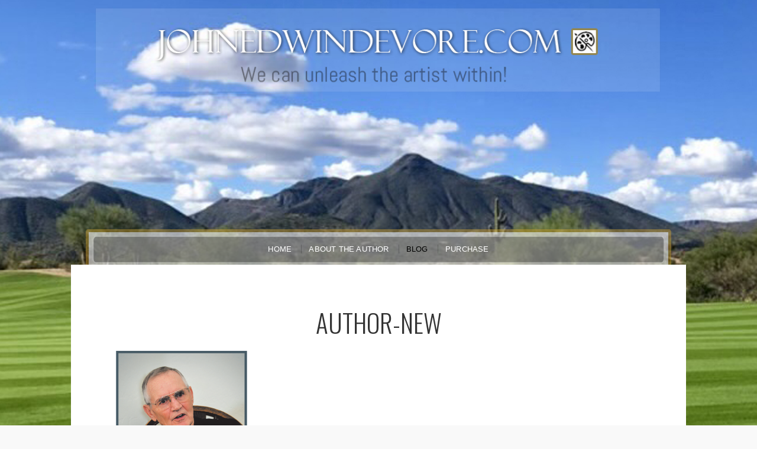

--- FILE ---
content_type: text/css
request_url: https://www.johnedwindevore.com/wp-content/themes/organic-photographer/style.css?ver=6.9
body_size: 9357
content:
/*******************************************************************************************************************

	Theme Name: Organic Photographer
	Theme URI: https://organicthemes.com/theme/photographer-theme/
	Description: A minimal theme for photographers
	Author: Organic Themes
	Author URI: https://organicthemes.com
	License: GNU General Public License v2 or later
	License URI: http://www.gnu.org/licenses/gpl-2.0.html
	Version: 3.4
	Text Domain: organic-photographer
	Domain Path: /languages/
	Tags: one-column, two-columns, three-columns, right-sidebar, custom-background, custom-header, custom-menu, featured-images, featured-image-header, flexible-header, full-width-template, theme-options, translation-ready, sticky-post

	The CSS, XHTML and Design are released under the GPL:
	http://www.opensource.org/licenses/gpl-license.php

********************************************************************************************************************

	Table of Contents:

	 0.	Hyperlinks
	 1.	Global
	 2.	Headings
	 3.	Header
	 4.	Navigation
	 5.	Slideshow
	 6.	Social Media
	 7.	Content
	 8.	Pagination
	 9.	Wordpress Gallery
	10. Page Templates
	11.	Portfolio
	12.	Images
	13.	Sidebar
	14.	Widgets
	15. RSS Widget
	16.	Custom Menu Widget
	17.	Calendar Widget
	18. Recent Comments
	19.	Search Form
	20.	Footer
	21. Buttons
	22. Comments
	23. Forms
	24. Tables
	25. CSS3 Styles
	26. WooCommerce
	27. Grid
	28. WordPress Core
	29. Organic Widgets

*******************************************************************************************************************/

html {
	height:100%;
}
body {
	background-color: #f9f9f9;
	color: #666666;
	color: rgba(0, 0, 0, .6);
	font-size: 0.9em;
	font-family: 'Merriweather', Georgia, 'Times New Roman', Times, serif;
	line-height: 2;
	margin: 0px auto 0px;
	padding: 0px;
}

/************************************************
*	0.	Hyperlinks								*
************************************************/

a img {
	border: none;
}
a, a:link, a:visited {
	color: #000000;
	text-decoration: underline;
}
a:focus, a:hover, a:active {
	color: #66CCCC;
	text-decoration: underline;
	outline: none;
}

/************************************************
*	1.	Global									*
************************************************/

p {
	padding: 12px 0px;
	margin: 0px;
}
p:empty {
	display: none;
}
em {
	font-style: italic;
}
strong {
	font-weight: bold;
}
ol {
	margin: 0px 0px 0px 10px;
	padding: 10px 0px 10px 0px;
}
ol li {
	list-style-position: inside;
	margin: 0px 0px 0px 10px;
	padding: 4px 0px 4px 0px;
}
ul {
	list-style-type: none;
	margin: 0px 0px 0px 10px;
	padding: 10px 0px 10px 0px;
}
ul ul {
	list-style-type: none;
	margin: 0px;
	padding: 0px;
}
ul li {
	background: none;
    list-style-position: inside;
    list-style-type: square;
	padding: 0px 0px 0px 10px;
	margin: 4px 0px 4px 0px;
}
ul ul li {
	padding: 0px 0px 0px 20px;
}
small {
	font-size: 0.7em;
}
code, pre {
	color: #666666;
	background: #F9F9F9;
	font-family: Courier, Verdana, Tahoma, Verdana;
	font-size: 13px;
	line-height: 1.4;
	margin: 12px 0px;
	padding: 6px 8px;
	border: 1px solid #dddddd;
	border-radius: 3px;
}
code {
	display: inline;
	white-space: normal;
}
pre {
	display: block;
	white-space: pre-line;
}
pre code {
	padding: 0px;
	border: none;
	border-radius: 0px;
}
hr {
	border: 0;
	width: 100%;
	height: 1px;
	color: #DDDDDD;
	background-color: #DDDDDD;
	margin: 6px 0px 8px 0px;
	padding: 0px;
}
blockquote {
	color: #333333;
	font-family: 'Droid Serif', Georgia, Times, serif;
	font-weight: 300;
	font-size: 1.4em;
	line-height: 1.4;
	margin: 24px 0px;
	padding: 24px;
	border-top: 1px solid #dddddd;
	border-top: 1px solid rgba(0, 0, 0, .12);
	border-bottom: 1px solid #dddddd;
	border-bottom: 1px solid rgba(0, 0, 0, .12);
}
blockquote p {
	margin: 0px;
	padding: 0px;
}
blockquote, q {
	quotes: none;
}
blockquote:before, blockquote:after,
q:before, q:after {
	content: '';
	content: none;
}
.clear {
	clear: both;
}
.hidden {
	display: none;
}
.hide-text {
	text-indent: -9999px;
}
.hide-img img,
img.hide-img {
	line-height: 0;
	margin-left: -999em;
	padding: 0px;
}
.text-left {
	text-align: left;
}
.text-right {
	text-align: right;
}
.text-center {
	text-align: center;
}
.text-white {
	color: #ffffff;
	color: rgba(255, 255, 255, .8);
}
.align-center {
	float: none;
	text-align: center;
	margin-left: auto;
	margin-right: auto;
}
.align-left {
	float: left;
	left: 0;
}
.align-right {
	float: right;
	right: 0;
}
.padded {
	padding: 24px;
}
.complete-center {
	position: absolute;
	top: 50%;
	left: 50%;
	-webkit-transform: translateY(-50%) translateX(-50%);
	-ms-transform: translateY(-50%) translateX(-50%);
	transform: translateY(-50%) translateX(-50%);
}
.vertical-center {
	position: absolute;
	top: 50%;
	-webkit-transform: translateY(-50%);
	-ms-transform: translateY(-50%);
	transform: translateY(-50%);
}

/************************************************
*	2.	Headings								*
************************************************/

h1, h2, h3 {
	color: #333333;
	color: rgba(0, 0, 0, .8);
	font-family: 'Oswald', 'Helvetica Neue', 'Arimo', Arial, sans-serif;
	line-height: 1.4;
	margin: 4px 0px;
	padding: 4px 0px;
}
h4, h5, h6 {
	color: #333333;
	color: rgba(0, 0, 0, .8);
	font-family: 'Helvetica Neue', 'Arimo', Arial, sans-serif;
	line-height: 1.4;
	margin: 6px 0px;
	padding: 6px 0px;
}
h1 {
	font-size: 2.8em;
	font-weight: 300;
	text-transform: uppercase;
}
h2 {
	font-size: 2.4em;
	font-weight: 300;
	text-transform: uppercase;
}
h3 {
	font-size: 2em;
	font-weight: 300;
	text-transform: uppercase;
}
h4 {
	font-size: 1.6em;
	font-weight: normal;
}
h5 {
	font-size: 1.4em;
	font-weight: normal;
}
h6 {
	font-size: 1.1em;
	font-weight: normal;
	border-bottom: 1px solid rgba(0, 0, 0, .12);
}
h1 a, h2 a, h3 a, h4 a, h5 a, h6 a,
h1 a:link, h2 a:link, h3 a:link, h4 a:link, h5 a:link, h6 a:link,
h1 a:visited, h2 a:visited, h3 a:visited, h4 a:visited, h5 a:visited, h6 a:visited {
	color: #000000;
	text-decoration: none;
	border: none;
}
h1 a:hover, h2 a:hover, h3 a:hover, h4 a:hover, h5 a:hover, h6 a:hover,
h1 a:focus, h2 a:focus, h3 a:focus, h4 a:focus, h5 a:focus, h6 a:focus,
h1 a:active, h2 a:active, h3 a:active, h4 a:active, h5 a:active, h6 a:active {
	color: #66CCCC;
	text-decoration: none;
	border: none;
}
.headline {
	font-size: 3em;
	line-height: 1.2;
}
.headline-small {
	font-size: 2em;
	line-height: 1.2;
}
.headline-banner {
	color: #ffffff;
	font-size: 4em;
	font-weight: 400;
	text-align: center;
	line-height: 1.2;
	text-shadow: 0px 0px 3px rgba(0, 0, 0, .12);
	width: 100%;
}
.title {
	font-family: 'Helvetica Neue', 'Arimo', Arial, sans-serif;
	font-size: 1.2em;
	font-weight: 400;
	text-transform: none;
	line-height: 1.2;
	margin-top: 0px;
	padding-top: 0px;
}

/************************************************
*	3.	Header  								*
************************************************/

#header {
	position: relative;
	margin: 0px;
	padding: 0px;
	z-index: 99;
}
#custom-header {
	display: block;
	text-align: center;
	line-height: 0;
}
#logo-title {
	position: relative;
}
#masthead {
	display: block;
	margin: 0px;
	padding: 36px 0px;
}
#masthead.text-center {
	padding-bottom: 24px;
}
#masthead .main-title {
	display: block;
	color: #333333;
	font-size: 2.6em;
	font-family: 'Oswald', 'Helvetica Neue', 'Arimo', Arial, sans-serif;
	font-weight: 400;
	letter-spacing: 0px;
	line-height: 1.6;
	margin: 0px auto 0px;
	padding: 0px;
}
#masthead .main-description {
	display: block;
	color: #999999;
	color: rgba(0, 0, 0, .4);
	font-size: 1.1em;
	font-family: 'Helvetica Neue', 'Arimo', Arial, sans-serif;
	font-weight: 400;
	text-indent: 2px;
	letter-spacing: 0px;
	line-height: 1.4;
	margin: 0px auto 0px;
	padding: 0px;
}
#logo {
	display: block;
	width: 100%;
	line-height: 0;
	margin: 0px;
	padding: 0px;
}
#logo a {
	display: block;
	padding: 0px;
}
#logo img {
	max-height: 140px;
}
#logo .logo-text {
	float: left;
	text-align: left;
	text-indent: -9999px;
}

/************************************************
*	4.	Navigation      						*
************************************************/

#navigation {
	display: block;
	position: relative;
	background: none;
	font-size: 0.9em;
	font-family: 'Helvetica Neue', Arial, Helvetica, sans-serif;
	font-style: normal;
	font-weight: normal;
	letter-spacing: 0.2px;
	margin: 0px auto 0px;
	padding: 0px;
}
#navigation.vertical-center {
	position: absolute;
}

/* Mobile Setup */
.menu-toggle {
	display: none;
	cursor: pointer;
}
.main-small-navigation ul.mobile-menu {
	display: none;
}

/*** ESSENTIAL STYLES ***/
.menu, .menu * {
	margin:	0;
	padding: 0;
	list-style:	none;
}
.menu {
	width: -webkit-fit-content;
	width: -moz-fit-content;
	width: fit-content;
}
.menu ul {
	margin: 0px;
	padding: 0px;
}
ul.menu ul,
div.menu ul ul {
	background: #ffffff;
	position: absolute;
	top: -9999px;
	width: 200px; /* left offset of submenus need to match (see below) */
	margin: 0px;
	box-shadow: 0px 0px 3px rgba(0, 0, 0, .12);
	-moz-box-shadow: 0px 0px 3px rgba(0, 0, 0, .12);
	-webkit-box-shadow: 0px 0px 3px rgba(0, 0, 0, .12);
	border-radius: 3px;
}
ul.menu ul,
div.menu ul ul {
	left: 50%;
	margin-left: -100px;
}
ul.menu ul ul,
div.menu ul ul ul {
	left: auto;
	margin-left: 0px;
}
ul.menu ul li,
div.menu ul ul li {
	width: 100%;
	margin: 0px;
}
.menu li:hover {
	visibility:	inherit; /* fixes IE7 'sticky bug' */
}
.menu li {
	display: inline-block;
	position: relative;
}
.menu a {
	display: inline-block;
	position: relative;
}
.menu li:hover ul,
.menu li.sfHover ul {
	top: 50px; /* match top ul list item height */
	z-index: 99;
}
ul.menu li:hover li ul,
ul.menu li.sfHover li ul,
div.menu ul li:hover li ul {
	top: -9999px;
}
ul.menu li li:hover ul,
ul.menu li li.sfHover ul,
div.menu ul li li.sfHover ul {
	left: 200px; /* match ul width */
	top: 0;
}
ul.menu li li:hover li ul,
ul.menu li li.sfHover li ul,
div.menu ul li li:hover li ul {
	top: -9999px;
}
ul.menu li li li:hover ul,
ul.menu li li li.sfHover ul,
div.menu ul li li li:hover ul {
	left: 200px; /* match ul width */
	top: 0;
}

/*** SKIN ***/
#navigation .menu .current_page_item a,
#navigation .menu .current_page_ancestor a,
#navigation .menu .current-menu-item a,
#navigation .menu .current-cat a {
	color: #333333;
	color: rgba(0, 0, 0, .9);
}
#navigation .menu li .current_page_item a, #navigation .menu li .current_page_item a:hover,
#navigation .menu li .current-menu-item a, #navigation .menu li .current-menu-item a:hover,
#navigation .menu li .current-cat a, #navigation .menu li .current-cat a:hover {
	color: #333333;
	color: rgba(0, 0, 0, .9);
}
#navigation .menu .current_page_item ul li a,
#navigation .menu .current-menu-item ul li a,
#navigation .menu .current-menu-ancestor ul li a,
#navigation .menu .current_page_ancestor ul li a,
#navigation .menu .current-cat ul li a {
	color: #999999;
	color: rgba(0, 0, 0, .5);
}
#navigation .menu .current_page_item ul li a:hover,
#navigation .menu .current-menu-item ul li a:hover,
#navigation .menu .current-menu-ancestor ul li a:hover,
#navigation .menu .current_page_ancestor ul li a:hover,
#navigation .menu .current-menu-ancestor ul .current_page_item a,
#navigation .menu .current_page_ancestor ul .current-menu-item a,
#navigation .menu .current-cat ul li a:hover {
	color: #333333;
	color: rgba(0, 0, 0, .9);
}
.menu {
	margin: 0px auto 0px;
}
.menu a {
	color: #999999;
	color: rgba(0, 0, 0, .5);
	text-align: center;
	text-decoration: none;
	line-height: 1.2;
	margin: 0px;
	padding: 0px 12px;
	border-left: 1px solid rgba(0, 0, 0, .2);
}
.menu a, .menu a:link, .menu a:visited {
	color: #999999;
	color: rgba(0, 0, 0, .5);
	text-shadow: none;
}
.menu a:focus, .menu a:hover, .menu a:active {
	color: #333333;
	color: rgba(0, 0, 0, .9);
	outline: 0;
}
.menu li:first-child a {
	border-left: none;
}
.menu li li a {
	display: block;
	color: #999999;
	color: rgba(0, 0, 0, .5);
	height: auto;
	line-height: 32px;
	margin: 0px 12px;
	padding: 0px;
	text-align: center;
	text-decoration: none;
	border-left: none;
	border-top: 1px solid rgba(0, 0, 0, .12);
}
.menu li li:first-child a {
	border-top: none;
}
.menu li li a:focus, .menu li li a:hover, .menu li li a:active {
	color: #333333;
	color: rgba(0, 0, 0, .9);
	outline: 0;
}
.menu li {
	line-height: 60px;
	margin: 0px;
}
.menu li li, .menu li ul {
	line-height: 0;
}

/*** ARROWS **/
.sf-arrows a.sf-with-ul {
	padding-right: 18px;
}
.sf-arrows ul.sub-menu a.sf-with-ul {
	padding-right: 0px;
}

/* Down-Facing Arrows */
.sf-arrows .sf-with-ul:after {
	content: '';
	position: absolute;
	top: 50%;
	right: 8px;
	margin-top: -1px;
	height: 0;
	width: 0;
	border: 3px solid transparent;
	border-top-color: #999999;
	border-top-color: rgba(0, 0, 0, .4);
}
.sf-arrows li > .sf-with-ul:focus:after,
.sf-arrows li:hover > .sf-with-ul:after,
.sf-arrows li.sfHover > .sf-with-ul:after {
	border-top-color: rgba(0, 0, 0, .8);
}

/* Right-Facing Arrows */
.sf-arrows li li .sf-with-ul:after {
	right: 6px;
	margin-top: -3px;
	margin-right: -3px;
	border-top-color: transparent;
}
.sf-arrows li li .sf-with-ul:after {
	border-left-color: #999999;
	border-left-color: rgba(0, 0, 0, .4);
}
.sf-arrows li li > .sf-with-ul:focus:after,
.sf-arrows li li:hover > .sf-with-ul:after,
.sf-arrows li li.sfHover > .sf-with-ul:after {
	border-top-color: transparent;
	border-left-color: rgba(0, 0, 0, .8);
}

/************************************************
*	5.	Slideshow		      					*
************************************************/

.slideshow-page {
	padding: 48px;
	position: relative;
}
.slideshow-page .feature-img {
	text-align: center;
	margin: 0px auto 0px;
	overflow: hidden;
}
.gallery-slideshow {
	position: relative;
}
.flexslider {
	width: 100%;
	margin: 0;
	padding: 0;
	overflow: hidden;
}
.flexslider.loading {
	min-height: 420px;
}
.flexslider .preloader {
	position: absolute;
	top: 50%;
	left: 50%;
	margin-left: -16px;
	margin-top: -16px;
	border-bottom: 3px solid #eeeeee;
	border-left: 3px solid #eeeeee;
	border-right: 3px solid #cccccc;
	border-top: 3px solid #cccccc;
	border-radius: 100%;
	height: 32px;
	width: 32px;
	-webkit-animation: spin .6s infinite linear;
	-moz-animation: spin .6s infinite linear;
	-ms-animation: spin .6s infinite linear;
	-o-animation: spin .6s infinite linear;
	animation: spin .6s infinite linear;
	z-index: 999;
}
.flexslider ul,
.flexslider li,
.flexslider ol {
	list-style-type: none;
	margin: 0px;
	padding: 0px;
}
.flexslider .slides {
	position: relative;
	overflow: hidden;
	zoom: 1;
}
.flexslider .slides > li {
	display: none;
	-webkit-backface-visibility: hidden;
}
.flexslider .slides img {
	width: 100%;
	display: block;
}
.flex-pauseplay span {
	text-transform: capitalize;
}

/* Clearfix for the .slides element */
.slides:after {
	content: ".";
	display: block;
	clear: both;
	visibility: hidden;
	line-height: 0;
	height: 0;
}
html[xmlns] .slides {
	display: block;
}
* html .slides {
	height: 1%;
}

/* No JavaScript Fallback */
.no-js .flexslider .slides > li:first-child {
	display: none;
}

/* Caption style */
.flex-caption {
	background: none;
	-ms-filter:progid:DXImageTransform.Microsoft.gradient(startColorstr=#4C000000,endColorstr=#4C000000);
	filter:progid:DXImageTransform.Microsoft.gradient(startColorstr=#4C000000,endColorstr=#4C000000);
	zoom: 1;
}
.flex-caption {
	width: 96%;
	padding: 2%;
	margin: 0;
	position: absolute;
	left: 0;
	bottom: 0;
	background: rgba(0, 0, 0,.3);
	color: #fff;
	text-shadow: 0 -1px 0 rgba(0, 0, 0,.3);
	font-size: 14px;
	line-height: 18px;
}

/* Direction Nav */
.flex-direction-nav {
	height: 0;
	z-index: 9;
}
.flex-direction-nav li a {
	display: block;
	color: #999999;
	color: rgba(0, 0, 0, 0.2) !important;
	position: absolute;
	top: 50%;
	min-width: 48px;
	font-size: 48px;
	line-height: 1;
	text-align: center;
	text-decoration: none !important;
	text-shadow: 1px 1px 0px rgba(255, 255, 255, 0.4);
	margin: -24px 0px 0px 0px;
	opacity: 1;
	cursor: pointer;
	overflow: visible;
	z-index: 9;
}
.flex-direction-nav li a:hover {
	color: #000000;
	color: rgba(0, 0, 0, 0.9) !important;
}
.flex-direction-nav li .flex-next {
	right: -72px;
}
.flex-direction-nav li .flex-prev {
	left: -72px;
}
.gallery-slideshow .flex-direction-nav li .flex-next {
	right: -48px;
}
.gallery-slideshow .flex-direction-nav li .flex-prev {
	left: -48px;
}
.flex-direction-nav a.flex-disabled {
	opacity: 0 !important;
}

/* Control Nav */
.flex-control-nav {
	width: 100%;
	position: absolute;
	text-align: center;
	line-height: 52px;
	left: 0;
	bottom: 0;
}
.flex-control-nav li {
	display: inline-block;
	margin: 0px;
	padding: 4px !important;
	zoom: 1;
	*display: inline;
}
.flex-control-nav li:first-child {
	margin: 0;
}
.flex-control-nav li a {
	display: block;
	background: #eeeeee;
	width: 6px;
	height: 6px;
	line-height: 0;
	cursor: pointer;
	text-indent: -999em;
	border-radius: 3px;
}
.flex-control-nav li a:hover {
	background: #999999;
}
.flex-control-nav li a.flex-active {
	background: #666666;
	cursor: default;
}

/************************************************
*	6.	Social Media   							*
************************************************/

.social-icons {
	display: block;
	text-align: center;
	list-style: none;
	margin: 0px;
	padding: 6px 0px 18px 0px;
}
.social-icons li {
	display: inline-block;
	list-style: none;
	margin: 0px;
	padding: 0px;
}
.social-icons li a {
	display: block;
	background: #eeeeee;
	background: rgba(0, 0, 0, .04);
	text-align: center;
	text-decoration: none;
	line-height: 32px;
	min-width: 32px;
	margin: 2px;
	padding: 0px;
	border-radius: 16px;
	transition: all .25s;
	-webkit-transition: all .25s; /* Safari 6 */
}
.social-icons li a,
.social-icons li a:link,
.social-icons li a:visited {
	color: #999999;
	color: rgba(0, 0, 0, .4);
}
.social-icons li a:hover,
.social-icons li a:focus,
.social-icons li a:active {
	background: #66CCCC;
	color: #ffffff;
}
.social-icons li a::before {
	font-family: 'FontAwesome';
	font-size: 16px;
	font-weight: normal;
	content: '\f0c1';
}
.social-icons li a span {
	display: none;
}

/* Social Media Link Icons */
.social-icons li a[href*="facebook.com"]::before		{ content: '\f09a'; }
.social-icons li a[href*="twitter.com"]::before 		{ content: '\f099'; }
.social-icons li a[href*="plus.google.com"]::before 	{ content: '\f0d5'; }
.social-icons li a[href*="linkedin.com"]::before	 	{ content: '\f0e1'; }
.social-icons li a[href*="github.com"]::before		 	{ content: '\f113'; }
.social-icons li a[href*="dribbble.com"]::before		{ content: '\f17d'; }
.social-icons li a[href*="foursquare.com"]::before		{ content: '\f180'; }
.social-icons li a[href*="pinterest.com"]::before		{ content: '\f0d2'; }
.social-icons li a[href*="wordpress.com"]::before		{ content: '\f19a'; }
.social-icons li a[href*="youtube.com"]::before			{ content: '\f16a'; }
.social-icons li a[href*="vine.co"]::before				{ content: '\f1ca'; }
.social-icons li a[href*="instagram.com"]::before		{ content: '\f16d'; }
.social-icons li a[href*="stackexchange.com"]::before	{ content: '\f18d'; }
.social-icons li a[href*="behance.net"]::before			{ content: '\f1b4'; }
.social-icons li a[href*="deviantart.com"]::before		{ content: '\f1bd'; }
.social-icons li a[href*="flickr.com"]::before			{ content: '\f16e'; }
.social-icons li a[href*="soundcloud.com"]::before		{ content: '\f1be'; }
.social-icons li a[href*="tumblr.com"]::before			{ content: '\f173'; }
.social-icons li a[href*="twitch.tv"]::before			{ content: '\f1e8'; }
.social-icons li a[href*="mailto:"]::before				{ content: '\f0e0'; }
.social-icons li a[href$="/feed/"]::before				{ content: '\f09e'; }

/************************************************
*	7.	Content		 	        		     	*
************************************************/

.post-date {
	color: #999999;
	font-size: 0.9em;
	font-style: italic;
	margin-top: -12px;
}
.post-meta {
	display: block;
	line-height: 24px;
	width: 100%;
	margin: 24px 0px 0px 0px;
	padding: 12px 0px 12px 0px;
	border-top: 1px solid #DDDDDD;
	border-bottom: 1px solid #DDDDDD;
	overflow: hidden;
}
.post-meta p {
	font-size: 0.8em;
	margin: 0px;
	padding: 0px;
}
.post-meta i {
	color: #CCCCCC;
	font-size: 12px;
	margin-right: 4px;
	position: relative;
	top: 1px;
}
.meta-text {
	display: inline-block;
}
.author-avatar {
	float: left;
	display: block;
	width: 20%;
	margin-top: 24px;
	padding-right: 3.6%;
}
.author-avatar .avatar {
	display: block;
	margin: 0px;
	padding: 0px;
	border: none;
}
.author-column {
	float: right;
	width: 72%;
	margin-top: 24px;
	padding-left: 4%;
	border-left: 1px solid #DDDDDD;
}
.archive-column {
	float: left;
	width: 30%;
	margin: 0px;
	padding: 24px 5% 0px 0px;
}
.archive-column.last {
	padding-right: 0;
}
.error-404 {
	background: #ffffff;
	margin: 0px auto 0px;
	padding: 48px;
	overflow: hidden;
}
.sticky {
	position: relative;
}
.bypostauthor {
}

/************************************************
*	8.	Pagination 	  		      		     	*
************************************************/

.pagination-holder {
	display: inline-block;
	width: 100%;
	margin-top: 24px;
}
.pagination {
	display: block;
	width: 100%;
	font-family: 'Helvetica Neue', 'Arimo', Arial, sans-serif;
	font-weight: bold;
	text-align: center;
	line-height: 36px;
	width: -webkit-fit-content;
	width: -moz-fit-content;
	width: fit-content;
	margin: 0px auto;
	padding: 0px;
	position: relative;
	overflow: hidden;
	z-index: 7;
}
.pagination .page-numbers {
	float: left;
	background: #ffffff;
	color: #666666;
	min-height: 36px;
	min-width: 36px;
	text-decoration: none;
	margin: 0px;
	padding: 0px;
	border-left: 1px solid #dddddd;
	border-left: 1px solid rgba(0, 0, 0, .12);
}
.pagination .page-numbers:first-child {
	border-left: none;
}
.pagination .page-numbers:hover,
.pagination .page-numbers:active {
	background: #eeeeee;
	min-height: 36px;
	min-width: 36px;
	line-height: 36px;
	padding: 0px;
}
.pagination .page-numbers.current {
	background: #eeeeee;
	min-height: 36px;
	min-width: 36px;
	line-height: 36px;
	padding: 0px;
}
.post-navigation {
	display: block;
	margin: 0px;
	padding: 0px;
}
.previous-post {
	float: left;
	font-size: 0.9em;
	margin-top: 24px;
}
.next-post {
	float: right;
	font-size: 0.9em;
	margin-top: 24px;
}
.page-links {
	display: block;
	overflow: hidden;
	margin: 12px 0px;
}
.page-links .link-label {
	color: #000000;
	font-weight: bold;
	margin-left: 0px;
}
.page-links span {
	margin: 0px 3px;
}

/************************************************
*	9.	WordPress Gallery					    *
************************************************/

.gallery-caption {
	font-size: 0.8em;
	padding: 0px 10px;
}
.gallery {
	margin: 0px auto 0px;
	padding: 0px;
	overflow: hidden;
}
.gallery-item {
	margin: 0px;
}
.gallery-icon {
	line-height: 0;
	margin: 12px;
}
.gallery-icon img {
	display: block;
	background: #F4F4F4;
	padding: 8px;
	border: 1px solid #DDDDDD;
	transition: background .25s;
	-moz-transition: background .25s;
	-webkit-transition: background .25s;
	-o-transition: background .25s;
	border-radius: 3px;
	box-shadow: 0px 0px 2px rgba(0, 0, 0, .12);
}
.gallery a img:hover {
	background: #66cccc;
}
.gallery img {
	border: none !important;
}
.gallery-caption {
	font-size: .9em;
	padding: 0px 10px;
}

/************************************************
*	10.	Page Templates 			     		    *
************************************************/

.container.blog-full,
.container.portfolio,
.container.shop {
	background: none;
	overflow: visible;
	box-shadow: none;
	-moz-box-shadow: none;
	-webkit-box-shadow: none;
}
.post-area {
	margin: 0px 0px 0px 0px;
	padding: 48px 0px 48px 48px;
	overflow: hidden;
}
.post-area.right {
	padding: 48px 48px 48px 0px;
}
.post-area.shop {
	padding: 0px;
}
.blog-full {
	padding: 0px;
	overflow: visible;
}
.blog-full .blog-holder {
	background: #ffffff;
	margin: 0px 0px 48px 0px;
}
.blog-full .blog-holder:last-child {
	margin-bottom: 0px;
}
.post-area.full-width,
.blog-full .blog-holder .article {
	padding: 64px 14%;
}
.blog-small .article {
	margin-bottom: 48px;
}
.blog-full .post-meta {
	padding-bottom: 0px;
	border-bottom: none;
}
.blog-full #custom-header {
	margin-bottom: 48px;
}
.landing-page {
	display: block;
	position: absolute;
	left: 0;
	width: 100%;
	height: 100%;
	margin: 0px;
	padding: 0px;
	background-position: center center;
	-webkit-background-size: cover;
	-moz-background-size: cover;
	-o-background-size: cover;
	background-size: cover;
}
.landing-page #logo img {
	max-height: 220px;
}

/************************************************
*	11.	Portfolio  				     		    *
************************************************/

.portfolio-wrap,
.portfolio-banner {
	margin-left: 80px ;/*jelson -12px*/
	width: calc(100% + 24px);
	width: -webkit-calc(100% + 24px);
	width: -moz-calc(100% + 24px);
}
.portfolio .half,
.portfolio .third,
.portfolio .fourth {
	margin: 0px;
}
.portfolio .half:nth-child(2n+1),
.portfolio .third:nth-child(3n+1),
.portfolio .fourth:nth-child(4n+1) {
	clear: both;
}
.portfolio .feature-img.banner {
	margin: 0px 12px 12px 12px;
}
.portfolio-item {
	background: #ffffff;
	margin: 12px;
	padding: 18px;
}
.portfolio a.feature-img {
	display: inline;
}
.portfolio img {
	display: block;
}
.portfolio-item .headline-small.top-margin {
	margin-top: 12px;
}
.portfolio-item .information {
	padding: 12px;
}
.portfolio-nav {
	top: 50%;
	width: 100%;
	position: absolute;
	margin: -24px 0px 0px 0px;
}
.portfolio-nav a {
	display: block;
	color: #999999;
	color: rgba(0, 0, 0, 0.2) !important;
	position: relative;
	min-width: 48px;
	font-size: 48px;
	line-height: 1;
	text-align: center;
	text-decoration: none !important;
	text-shadow: 1px 1px 1px rgba(255, 255, 255, 0.4);
	margin: 0px;
	opacity: 1;
	cursor: pointer;
	overflow: visible;
	z-index: 9;
}
.portfolio-nav a:hover {
	color: #000000;
	color: rgba(0, 0, 0, 0.9) !important;
}
.portfolio-nav a span {
	display: none;
}
.portfolio-nav .previous-post a {
	left: -72px;
}
.portfolio-nav .next-post a {
	right: -72px;
}

/************************************************
*	12.	Images  					   		    *
************************************************/

.feature-img, .feature-vid {
	display: block;
	background: #cccccc;
	position: relative;
	text-align: center;
	line-height: 0;
}
.feature-img.banner {
	background: #ffffff;
	margin-bottom: 24px;
	padding: 24px;
}
img {
	-ms-interpolation-mode: bicubic;
	height: auto;
}
img, object, embed {
	max-width: 100%;
	margin: 0px auto 0px;
}
img.aligncenter {
	display: block;
	margin: 12px auto 12px;
	padding: 0px;
}
img.alignnone {
	padding: 0px;
	margin: 12px 0px;
	display: inline;
}
img.alignright {
	padding: 0px;
	margin: 12px 0px 12px 24px;
	display: inline;
}
img.alignleft {
	display: inline;
	padding: 0px;
	margin: 12px 24px 12px 0px;
}
.aligncenter {
	margin: 12px auto 12px;
}
.alignright {
	float: right;
	margin: 12px 0px 12px 24px;
}
.alignleft {
	float: left;
	margin: 12px 24px 12px 0px;
}
.wp-caption {
	background: #f9f9f9;
	max-width: 100%;
	text-align: center;
	margin: 12px 0px;
	padding: 0px 0px 6px 0px;
}
.wp-caption img {
	margin: 0px auto 0px;
	padding: 0px;
}
.wp-caption .wp-caption-text {
	display: inline;
	font-size: 0.8em;
	line-height: 1.6;
	margin: 0px;
	padding: 12px 0px;
}
.avatar {
	background: #ffffff;
	border: 1px solid #DDDDDD;
	margin: 12px 24px 12px 0px;
	padding: 4px;
}
.post-area.full-width .feature-img img,
.post-area.full-width .feature-vid,
.post-area.blog-small .feature-img img,
.post-area.blog-small .feature-vid,
.blog-full .feature-vid {
	display: block;
	text-align: center;
	margin: 12px auto 12px;
	overflow: hidden;
}

/************************************************
*	13.	Sidebar		 	       			     	*
************************************************/

.sidebar {
	margin: 0px;
	padding: 48px 48px 48px 0px;
}
.sidebar.left {
	padding: 48px 0px 48px 48px;
}

/************************************************
*	14.	Widgets									*
************************************************/

.widget {
	margin: 0px;
	padding: 0px 0px 36px 0px;
	list-style-type: none;
}
.widget:last-child {
	padding-bottom: 0px;
}
.widget ul, .widget li {
	list-style-type: none;
	margin: 0px;
	padding: 0px;
}
.widget li {
	display: block;
	margin: 4px 0px 0px 0px;
	padding: 4px 0px 0px 0px;
}
.widget li:last-child {
	border-bottom: none;
}
.widget li li {
	padding-left: 12px;
}
.widget li li:last-child {
	padding-bottom: 0px;
	border-bottom: none;
}
.widget li a {
	margin: 0px;
	padding: 0px;
}
.textwidget {
	margin: 0px;
	padding: 0px;
}
.textwidget p {
	padding: 8px 0px !important;
}
.tagcloud {
	line-height: 1.2;
}

/************************************************
*	15.	RSS Widget								*
************************************************/

.widget h6 a.rsswidget {
	display: inline;
}
.widget a.rsswidget {
	display: block;
}
.widget .rss-date {
	display: block;
	font-size: 0.8em;
	margin-bottom: 12px;
}

/************************************************
*	16.	Custom Menu Widget						*
************************************************/

.widget ul.menu {
	float: none;
	text-align: left;
}
.widget ul.menu .current_page_item a,
.widget ul.menu .current-menu-item a {
	color: #000000;
	background: none;
}
.widget ul.menu li a {
	display: block;
	background: none;
	color: #000000;
	height: auto;
	font-size: 1em;
	text-align: left;
	text-transform: none;
	text-decoration: underline;
	text-shadow: none;
	line-height: 2;
	margin: 0px;
	padding: 0px;
	border: none !important;
}
.widget ul.menu li a:hover {
	color: #66CCCC;
	background: none;
	text-decoration: underline;
}
.widget ul.menu li {
	float: none;
	display: block;
	background: none !important;
	margin: 6px 0px 0px 0px;
	padding: 6px 0px 0px 0px;
	width: 100%;
}
.widget ul.menu li:last-child {
	padding-bottom: 6px;
}
.widget ul.menu li span {
	top: 1px;
	right: 0px;
}
.widget ul.menu li ul.sub-menu {
	background: none !important;
	width: 100%;
	margin: 0px;
	padding: 0px;
	position: static;
	z-index: 9;
	box-shadow: none;
	-moz-box-shadow: none;
	-webkit-box-shadow: none;
}
.widget ul.menu li ul.sub-menu span {
	display: none;
}
.widget ul.menu li ul.sub-menu li a {
	padding-left: 12px;
}
.widget ul.menu li ul.sub-menu li ul.sub-menu li {
	display: none;
}

/************************************************
*	17.	Calendar Widget							*
************************************************/

#calendar_wrap {
	margin: 0px auto 0px;
	padding: 0px;
}
#wp-calendar {
	width: 100%;
	text-align: center;
}
#wp-calendar #today {
	background: #f4f4f4;
	background: rgba(0, 0, 0, .08);
	color: #000000;
	font-weight: bold;
}
#wp-calendar a {
	margin: 0px;
}
#wp-calendar caption {
	font-size: 16px;
	margin: 5px 0px 5px 0px;
}
#wp-calendar #prev a {
	float: left;
	margin: 0px;
	text-align: left;
	padding-left: 12px;
}
#wp-calendar #next a {
	float: right;
	margin: 0px;
	text-align: right;
	padding-right: 12px;
}

/************************************************
*	18.	Recent Comments							*
************************************************/

#recentcomments li {
	display: block !important;
	padding: 4px 0px;
}
#recentcomments .recentcomments a {
	background: none;
}

/************************************************
*	19.	Search Form								*
************************************************/

#searchform {
	margin: 12px 0px;
	padding: 0px;
}
#searchform label {
	display: none;
}
#s {
	float: left;
	background: #F9F9F9;
	color: #999999;
	width: 68%;
	height: 36px;
	font-family: 'Helvetica Neue', 'Arimo', Arial, sans-serif;
	font-size: 1em;
	line-height: 36px;
	margin: 0px 0px 0px 0px;
	padding: 0px 8px 0px 8px !important;
	border: none;
	border-radius: 3px;
	box-shadow: inset 1px 1px 1px rgba(0, 0, 0, .2);
	-moz-box-shadow: inset 1px 1px 1px rgba(0, 0, 0, .2);
	-webkit-box-shadow: inset 1px 1px 1px rgba(0, 0, 0, .2);
}
.sidebar #searchsubmit {
	float: right;
	width: 20%;
	font-family: Georgia, "Times New Roman", Times, serif;
	font-style: italic;
	line-height: 32px;
	height: 36px;
	margin: 0px 0px 0px 2.8%;
	padding: 0px 12px;
	cursor: pointer;
}

/************************************************
*	20.	Footer  								*
************************************************/

#footer {
	margin: 0px;
	padding: 36px 0px 48px;
}
#footer p {
	color: rgba(0, 0, 0, .4);
	font-size: 0.85em;
	text-align: center;
	line-height: 1.8;
	margin: 0px;
	padding: 0px;
}

/************************************************
*	21.	Buttons  								*
************************************************/

.btn, .button, .reply a, #searchsubmit, #prevLink a, #nextLink a, .more-link,
#submit, #comments #respond input#submit, #wrap .gform_wrapper input.button {
	display: inline-block;
	background: #cccccc;
	color: #666666 !important;
	font-family: Georgia, "Times New Roman", Times, serif;
	font-weight: normal;
	font-style: italic;
	font-size: 1em;
	line-height: 2;
	text-decoration: none !important;
	text-shadow: none;
	margin: 12px 0px;
	padding: 6px 18px;
	cursor: pointer;
	border-radius: 3px;
	border: none;
}
.btn:hover, .button:hover, .reply a:hover, #searchsubmit:hover, #prevLink a:hover, #nextLink a:hover, .more-link:hover,
#submit:hover, #comments #respond input#submit:hover, #wrap .gform_wrapper input.button:hover {
	background: #66CCCC;
	color: #ffffff !important;
	border: none;
	box-shadow: inset 1px 1px 1px rgba(0, 0, 0, .2);
	-moz-box-shadow: inset 1px 1px 1px rgba(0, 0, 0, .2);
	-webkit-box-shadow: inset 1px 1px 1px rgba(0, 0, 0, .2);
}
a.more-link {
	margin-top: 24px;
}

/************************************************
*	22.	Comments								*
************************************************/

#author, #email, #url {
	background: #ffffff;
	color: #666666;
	font-size: 1em;
	font-family: Georgia, "Times New Roman", Times, serif;
}
#comment {
	background: #ffffff;
	color: #666666;
	font-size: 1em;
	font-family: Georgia, "Times New Roman", Times, serif;
}
#comments {
	background: #F9F9F9;
	margin-top: 24px;
	padding: 12px 24px;
	border-radius: 3px;
}
#comments-title {
	font-size: 2em;
	margin: 4px 0px 8px 0px;
	padding: 4px 0px 8px 0px;
}
#reply-title {
	margin: 0px;
	padding: 0px;
}
.commentlist li .avatar {
	float: right;
	background: #ffffff;
	margin: 0px 0px 12px 12px;
	padding: 6px;
	border: none;
	border-radius: 3px;
}
.commentlist {
	margin: 0px;
	padding: 0px;
}
.commentlist ol {
	margin: 0px;
	padding: 12px;
}
.commentlist li {
	margin: 0px;
	padding: 0px;
	list-style: none;
	border-top: 1px solid #DDDDDD;
}
.commentlist li:last-child {
	border-bottom: 1px solid #DDDDDD;
}
.commentlist li ul li {
	padding-left: 24px;
}
.commentlist li ul li:last-child {
	border-bottom: none;
}
.commentlist p {
	margin: 12px 0px;
	padding: 0px;
}
.comment {
	padding: 18px 0px;
}
#commentform {
	margin: 5px 0px 0px 0px;
}
#commentform #submit {
	padding: 6px 12px !important;
}
.commentlist li #respond {
	border-top: 1px solid #DDDDDD;
}
#respond {
	padding-top: 24px;
}
#respond:after {
	content: ".";
	display: block;
	height: 0px;
	clear: both;
	visibility: hidden;
}
#cancel-comment-reply-link {
	display: block;
	font-family: 'Merriweather', Georgia, 'Times New Roman', Times, serif;
	font-size: 0.7em;
	font-weight: normal;
	text-transform: none;
	margin: 6px 0px 18px 0px;
}
.form-submit #submit {
	margin-top: 0px !important;
}
p.comment-subscription-form {
	padding: 4px 0px;
}
p.logged-in-as {
	margin-top: -6px;
}
.nocomments {
	display: none;
}
.comment-edit-link {
	float: right;
	display: inline-block;
	font-size: 0.8em;
	line-height: 1;
	margin-top: -18px;
	padding: 0px;
}
.reply {
	margin: 0px;
	padding: 6px 0px;
}
.reply a, .reply a:visited {
	margin: 0px !important;
	padding: 4px 12px;
}
.commentmetadata {
	font-size: 12px;
	line-height: 14px;
	margin: 0px;
	display: block;
}
.navigation {
	display: block;
	text-align: center;
	margin-top: 12px;
	margin-bottom: 30px;
}
.form-allowed-tags {
	display: none;
}
.thread-alt, .thread-even {
	margin: 0px;
	padding: 0px;
}
.children {
	margin: 0px;
	padding: 0px;
}
.even, .alt {
	margin: 0px;
	padding: 0px;
}

/************************************************
*	23. Forms									*
************************************************/

/* Gravity Forms */

.container .ginput_complex .ginput_right br,
.container .gform_footer br {
	display: none;
}
.container .ginput_full {
	display: block;
	overflow: hidden;
}
.container .ginput_full input {
	width: 95% !important;
}
.container .ginput_left,
.container .ginput_right {
	float: left;
	width: 50%;
}
.container .ginput_left input,
.container .ginput_right input {
	width: 90% !important;
}
.container .gform_wrapper select {
	font-family: 'Arimo', Arial, sans-serif;
	font-size: 1em;
}
.container .gform_footer.top_label {
	padding-top: 0px;
}
.container .gform_wrapper .gfield_checkbox li input[type="checkbox"],
.container .gform_wrapper .gfield_radio li input[type="radio"],
.container .gform_wrapper .gfield_checkbox li input {
	margin-top: 6px;
}

/* General Form Styles */

.container form {
	display: block;
}
.container form div {
	display: block;
	margin-bottom: 8px;
	overflow: hidden;
}
.container form span {
	margin-bottom: 8px;
	overflow: hidden;
}
.container form span.required {
	display: inline;
}
.container form li,
.container form ul {
	list-style: none;
	margin: 0px;
	padding: 0px;
}
.container form legend {
	font-weight: bold;
	padding-top: 10px;
}
.container form label {
	margin-top: 6px;
}
.container form li > label {
	font-weight: bold;
}
.container form li li > label {
	font-weight: normal;
}
.container form span label {
	font-size: 0.8em;
}
.container form input[type='url'],
.container form input[type='tel'],
.container form input[type='email'],
.container form input[type='text'],
.container form input[type='password'],
.container form input[type='number'],
.container form textarea {
	display: block;
	background: #F9F9F9;
	font-family: 'Arimo', Arial, sans-serif;
	font-size: 1em;
	line-height: 1.4;
	margin: 4px 12px 4px 0px;
	padding: 8px;
	border: 1px solid rgba(0, 0, 0, .08);
	border-radius: 3px;
	box-shadow: inset 1px 1px 1px rgba(0, 0, 0, .12);
}
.container form input[type='url'],
.container form input[type='tel'],
.container form input[type='email'],
.container form input[type='text'],
.container form input[type='password'],
.container form input[type='number'] {
	width: 40%;
}
.container form textarea {
	width: 96%;
}
.container form input[type='checkbox'],
.container form input[type='radio'] {
	margin-left: 0px;
	margin-right: 6px;
}
.container form input[type='submit'] {
	margin-top: 0px;
}
.container form .form-submit {
	padding: 8px 0px;
}
select {
	display: block;
	background: #F9F9F9;
	max-width: 98%;
	font-family: 'Arimo', Arial, sans-serif;
	font-size: 1em;
	line-height: 1.4;
	margin: 4px 12px 4px 0px;
	padding: 8px 4px !important;
	border: 1px solid rgba(0, 0, 0, .08);
	border-radius: 3px;
	box-shadow: inset 1px 1px 1px rgba(0, 0, 0, .12);
}

/************************************************
*	24. Tables		 							*
************************************************/

table {
	background: #ffffff;
	font-family: 'Arimo', Arial, sans-serif;
	width: 100%;
	margin: 20px 0px;
	padding: 0px;
	border-collapse: collapse;
}
.widget table {
	margin: 0px;
}
table thead,
table tfoot {
	border: 1px solid #DDDDDD;
}
table thead th,
table tfoot td {
	border: none;
}
table th {
	background: #EEEEEE;
	font-size: 1.2em;
	text-align: center;
	margin: 0px;
	padding: 8px 4px;
	border: 1px solid #DDDDDD;
}
table td {
	padding: 5px 2px;
	margin: 0px;
	border: 1px solid #DDDDDD;
}

/************************************************
*	25. CSS3 Styles								*
************************************************/

a, a:link, a:visited {
	transition: background .25s, color .25s;
	-moz-transition: background .25s, color .25s;
	-webkit-transition: background .25s, color .25s;
	-o-transition: background .25s, color .25s;
}
#submit, #searchsubmit {
	transition: background .25s, color .25s;
	-moz-transition: background .25s, color .25s;
	-webkit-transition: background .25s, color .25s;
	-o-transition: background .25s, color .25s;
}
.shadow {
	box-shadow: 0px 0px 6px rgba(0, 0, 0, .12);
	-moz-box-shadow: 0px 0px 6px rgba(0, 0, 0, .12);
	-webkit-box-shadow: 0px 0px 6px rgba(0, 0, 0, .12);
}
.radius-full {
	border-radius: 3px;
	-moz-border-radius: 3px;
	-khtml-border-radius: 3px;
	-webkit-border-radius: 3px;
}
.radius-top {
	border-radius: 3px 3px 0px 0px;
	-moz-border-radius: 3px 3px 0px 0px;
	-khtml-border-radius: 3px 3px 0px 0px;
	-webkit-border-radius: 3px 3px 0px 0px;
}
.radius-bottom {
	border-radius: 0px 0px 3px 3px;
	-moz-border-radius: 0px 0px 3px 3px;
	-khtml-border-radius: 0px 0px 3px 3px;
	-webkit-border-radius: 0px 0px 3px 3px;
}
.radius-half {
	border-radius: 50%;
	-moz-border-radius: 50%;
	-khtml-border-radius: 50%;
	-webkit-border-radius: 50%;
}
@keyframes "spin" {
	 from {
	    -webkit-transform: rotate(0deg);
	   	-moz-transform: rotate(0deg);
	   	-o-transform: rotate(0deg);
	   	-ms-transform: rotate(0deg);
	   	transform: rotate(0deg);
	 }
	 to {
	    -webkit-transform: rotate(359deg);
	   	-moz-transform: rotate(359deg);
	   	-o-transform: rotate(359deg);
	   	-ms-transform: rotate(359deg);
	   	transform: rotate(359deg);
	 }
}
@-moz-keyframes spin {
	 from {
	   	-moz-transform: rotate(0deg);
	   	transform: rotate(0deg);
	 }
	 to {
	   	-moz-transform: rotate(359deg);
	   	transform: rotate(359deg);
	 }
}
@-webkit-keyframes "spin" {
	 from {
	   	-webkit-transform: rotate(0deg);
	   	transform: rotate(0deg);
	 }
	 to {
	   	-webkit-transform: rotate(359deg);
	   	transform: rotate(359deg);
	 }
}
@-ms-keyframes "spin" {
	 from {
	   	-ms-transform: rotate(0deg);
	   	transform: rotate(0deg);
	 }
	 to {
	   	-ms-transform: rotate(359deg);
	   	transform: rotate(359deg);
	 }
}
@-o-keyframes "spin" {
	 from {
	  	 -o-transform: rotate(0deg);
	   	transform: rotate(0deg);
	 }
	 to {
	   	-o-transform: rotate(359deg);
	   	transform: rotate(359deg);
	 }
}

/************************************************
*	26.	WooCommerce	  		      			   	*
************************************************/

.woocommerce a.added_to_cart,
.woocommerce-page a.added_to_cart {
	width: 100%;
}
.woocommerce .woocommerce-ordering select,
.woocommerce-page .woocommerce-ordering select {
	margin-right: 0px;
}
.woocommerce .quantity input.qty, .woocommerce #content .quantity input.qty,
.woocommerce-page .quantity input.qty, .woocommerce-page #content .quantity input.qty {
	margin: 0px;
	padding: 0px !important;
}
.woocommerce #review_form_wrapper {
	margin-top: 24px;
}
/* Gallery Styles */
.woocommerce-product-gallery .flex-viewport, .woocommerce-product-gallery .flex-control-nav li  {
	border:5px solid #fff;
	border:5px solid rgba(255,255,255,0);
	box-sizing:border-box;
	padding: 0px !important;
}
.woocommerce div.product div.woocommerce-product-gallery.images ol.flex-control-thumbs {
	padding-left: 0 !important;
	padding-right: 0 !important;
}
.woocommerce-product-gallery__wrapper {
	margin-left: 0px;
	margin-right: 0px;
}
.woocommerce div.product div.woocommerce-product-gallery.images .woocommerce-product-gallery__trigger {
	top: 1em;
}
.woocommerce-product-gallery .flex-control-nav {
	position:relative;
}

/************************************************
*	27.	Grid	 					     	    *
************************************************/

#wrap {
	padding: 0px 24px;
}
.container {
	background: #ffffff;
	max-width: 1040px;
	margin: 0px auto 0px;
}
.row {
	width: 100%;
	position: relative;
	max-width: 1040px;
	margin: 0 auto;
}
	/* To fix the grid into a certain size, set max-width to width */
.row .row {
	min-width: 0;
}
.column, .columns {
	margin-left: 4.4%;
	float: left;
	min-height: 1px;
	position: relative;
}
.column:first-child, .columns:first-child {
	margin-left: 0;
}
[class*="column"] + [class*="column"]:last-child {
	float: right;
}

.half, .third, .fourth, .two-thirds, .three-fourths {
	float: left;
}

.full,
.single	 		{ width: 100%; }
.half,
.one-half 		{ width: 49.9%; }
.third,
.one-third 		{ width: 33.3%; }
.fourth,
.one-fourth		{ width: 25%; }
.two-thirds 	{ width: 66.6%; }
.three-fourths	{ width: 75%; }

.row .one 		{ width: 4.3%; }
.row .two 		{ width: 13%; }
.row .three 	{ width: 21.679%; }
.row .four 		{ width: 30.37%; }
.row .five 		{ width: 39.1%; }
.row .six 		{ width: 47.8%; }
.row .seven 	{ width: 56.5%; }
.row .eight 	{ width: 65.2%; }
.row .nine 		{ width: 73.9%; }
.row .ten 		{ width: 82.6%; }
.row .eleven 	{ width: 91.3%; }
.row .twelve 	{ width: 100%; }

.row .centered { float: none; margin: 0 auto; }

img { -ms-interpolation-mode: bicubic; }
#map_canvas img, .map_canvas img {max-width: none !important;}

/* Nicolas Gallagher's micro clearfix */
.row:before, .row:after, .clearfix:before, .clearfix:after { content:""; display:table; }
.row:after, .clearfix:after { clear: both; }
.row, .clearfix { zoom: 1; }

/************************************************
*	28.	WordPress Core
************************************************/

/* Text meant only for screen readers. */
.screen-reader-text {
	clip: rect(1px, 1px, 1px, 1px);
	position: absolute !important;
	height: 1px;
	width: 1px;
	overflow: hidden;
}
.screen-reader-text:focus {
	background-color: #f1f1f1;
	border-radius: 3px;
	box-shadow: 0 0 2px 2px rgba(0, 0, 0, 0.6);
	clip: auto !important;
	color: #21759b;
	display: block;
	font-size: 14px;
	font-size: 0.875rem;
	font-weight: bold;
	height: auto;
	left: 5px;
	line-height: normal;
	padding: 15px 23px 14px;
	text-decoration: none;
	top: 5px;
	width: auto;
	z-index: 100000; /* Above WP toolbar. */
}

/************************************************
*	29.	Organic Widgets
************************************************/

.organic-ocw-container {
	background-color: #ffffff;
	max-width: 1040px;
	margin: 0px auto;
	box-shadow: 0px 0px 4px rgba(0, 0, 0, .12);
	-moz-box-shadow: 0px 0px 4px rgba(0, 0, 0, .12);
	-webkit-box-shadow: 0px 0px 4px rgba(0, 0, 0, .12);
}
.organic-ocw-container .organic-widgets-section {
	padding: 36px;
}


--- FILE ---
content_type: text/css
request_url: https://www.johnedwindevore.com/wp-content/themes/organic-photographer/css/style-mobile.css?ver=1.0
body_size: 1720
content:
/************************************************
*	Media Queries								*
************************************************/

@media only screen
and (min-device-width : 369px){
    
    .mobile-menu li {
    display: block;
    line-height: 32px;
    background: #fff !important;
}
  
}
  
  @media screen and (max-device-width : 375px){
      
        .portfolio-wrap {
    margin-left: 23px !important;
}
    
      
  }
  


@media screen and (max-device-width : 1023px){

	#navigation {
	background: url("https://www.johnedwindevore.com/wp-content/uploads/2014/12/nav-wrapper.png") no-repeat top center !important;
	    height:61px !important;
		position: relative;
		text-align: center important;
		top: auto;
		width: auto !important;
		margin: 0 auto !important;
		padding: 0px !important;
		box-shadow: 0px 0px 6px rgba(0, 0, 0, .12);
		}
	.menu-toggle {
		border-bottom: none !important;
		/*background: url("https://www.johnedwindevore.com/wp-content/uploads/2020/10/burger_menu-1.png") no-repeat top center !important;*/
		height:61px !important;
		margin-top: 12px !important;
		}

        .portfolio-wrap {
    margin-left: 85px !important;
     }
    
}



/* iPad Styles */

@media only screen
and (min-device-width : 768px)
and (max-device-width : 1024px)
and (orientation : landscape) {
    
	/* Theme iPad Lanscape */

	.slideshow-page {
		padding: 36px;
		}
	.flex-direction-nav li .flex-next {
		right: 36px;
		}
	.flex-direction-nav li .flex-prev {
		left: 36px;
		}
	.flex-control-nav {
		display: none;
		}
		
			#navigation {
	background: url("https://www.johnedwindevore.com/wp-content/uploads/2014/12/nav-wrapper.png") no-repeat top center !important;
	    height:61px !important;
		position: relative;
		text-align: center important;
		top: auto;
		width: auto !important;
		margin: 0 auto !important;
		padding: 0px !important;
		box-shadow: 0px 0px 6px rgba(0, 0, 0, .12);
		}
	.menu-toggle {
		border-bottom: none !important;
		background: url("https://www.johnedwindevore.com/wp-content/uploads/2020/10/burger_menu-1.png") no-repeat top center !important;
		height:49px !important;
		margin-top: 12px !important;
		}


		 .portfolio-wrap {
    margin-left: 85px !important;
     }
		
	}

@media handheld, only screen and (max-width: 1023px) {

	/* Typography iPad Portrait */

	.headline-banner {
		font-size: 2.6rem;
		}

	/* Theme iPad Portrait */

	#header {
		display: inline-block;
		width: 100%;
		height: auto;
		}
	#navigation {
		background: #ffffff;
		position: relative;
		text-align: left;
		top: auto;
		width: 100%;
		margin: 0px 0px;
		padding: 0px;
		box-shadow: 0px 0px 6px rgba(0, 0, 0, .12);
		}
	#navigation.vertical-center {
		position: relative;
		-webkit-transform: translateY(0);
		-ms-transform: translateY(0);
		transform: translateY(0);
		}
	.mobile-menu {
		margin: 0px;
		padding: 0px;
		margin-top:-5px !important;
		}
	.menu-toggle,
	.main-small-navigation ul.mobile-menu.toggled-on {
		display: block;
		}
	.navigation-main .menu,
	.sf-arrows .sf-with-ul::after {
		display: none;
		}
	.menu-toggle {
		color: #999999;
		/*background: url("https://www.johnedwindevore.com/wp-content/uploads/2020/10/burger_menu-1.png") no-repeat top center !important;*/
		font-size: 1.6em;
		font-weight: 400;
		letter-spacing: 0;
		text-align: left;
		text-transform: none;
		width: 100%;
		margin: 0px;
		padding: 12px 24px;
		border-top: none;
		border-left: none;
		border-right: none;
     	border-bottom: none !important;
     	height:49px !important;
     	margin-top: 12px !important;
		}
	.menu-toggle:hover {
		color: #000000;
		}
	.mobile-menu ul.sub-menu,
	.mobile-menu ul.children {
		display: block !important;
		visibility: visible !important;
		opacity: 1 !important;
		left: auto;
		margin: 0;
		padding: 0;
		}
	.mobile-menu ul,
	.mobile-menu li {
		list-style: none;
		margin: 0;
		padding: 0;
		}
	.mobile-menu li {
		display: block;
		line-height: 32px;
		}
	.mobile-menu li li a:before {
		content: '- ';
		}
	.mobile-menu li li li a:before {
		content: '-- ';
		}
	.mobile-menu li li li li a:before {
		content: '--- ';
		}
	.mobile-menu a {
		display: block;
		color: #999999 !important;
		font-size: 1.2em;
		text-decoration: none;
		padding: 6px 24px;
		border-bottom: 1px solid rgba(0, 0, 0, .08);
		}
	.mobile-menu a:hover {
		background: rgba(0, 0, 0, .04);
		color: #333333 !important;
		text-decoration: none;
		}
	.slideshow-page {
		padding: 24px;
		}
	.flexslider .slides > li, .loading {
		min-height: 0;
		}
	.flex-direction-nav li .flex-next {
		right: 24px;
		}
	.flex-direction-nav li .flex-prev {
		left: 24px;
		}
	.gallery-slideshow .flex-direction-nav li .flex-next {
		right: 0px;
		}
	.gallery-slideshow .flex-direction-nav li .flex-prev {
		left: 0px;
		}
	.flex-control-nav {
		display: none;
		}
	.blog-full #custom-header,
	.blog-full .blog-holder {
		margin-bottom: 24px;
		}
	.woocommerce-product-gallery .flex-control-nav {
		display: block;
		}
		

	}

/* iPhone Styles */

@media handheld, only screen and (max-width: 767px) {

	/* Typography iPhone */

	h1 {
		font-size: 2.4rem;
		line-height: 1.4;
		}
	h2 {
		font-size: 2rem;
		line-height: 1.4;
		}
	h3 {
		font-size: 1.6rem;
		line-height: 1.4;
		}
	h4 {
		font-size: 1.2rem;
		line-height: 1.4;
		}
	h5 {
		font-size: 1.1rem;
		line-height: 1.4;
		}
	h6 {
		font-size: 1.0rem;
		line-height: 1.4;
		}
	.headline,
	.headline-banner {
		font-size: 1.6rem;
		}
	.headline-small {
		font-size: 1.4rem;
		}
	body, p {
		font-size: 0.9rem;
		line-height: 1.9;
		}
	blockquote {
		margin: 12px 0px;
		padding: 12px 0px;
		}
	blockquote p {
		font-size: 1rem;
		line-height: 1.6;
		}
 .portfolio-wrap {
    margin-left: 85px !important;
     }
}

@media only screen and (max-width: 767px) {

	/* Theme iPhone */

	#wrap {
		padding: 0px 12px;
		}
	.slideshow-page {
		padding: 0px;
		}
	.flex-direction-nav li .flex-next {
		right: 0px;
		}
	.flex-direction-nav li .flex-prev {
		left: 0px;
		}
	.blog-full #custom-header,
	.blog-full .blog-holder {
		margin-bottom: 12px;
		}
	.blog-full .blog-holder .article,
	.post-area.full-width,
	.post-area.right,
	.post-area {
		padding: 24px;
		}
	.feature-img {
		min-height: 0;
		}
	.post-meta p {
		float: left !important;
		text-align: left !important;
		width: 100%;
		padding: 6px 0px;
		}
	.archive-column {
		width: 100%;
		padding-right: 0;
		}
	.sidebar {
		padding: 24px;
		border-top: 1px solid rgba(0, 0, 0, .12);
		}
	.sidebar.left {
		display: none;
		}
	.portfolio-item {
		margin: 0px 12px 12px 12px;
		}
	.woocommerce ul.products li.product,
	.woocommerce-page ul.products li.product {
		width: 100% !important;
		margin: 0px 0px 24px 0px !important;
		}
	.container .woocommerce .col2-set .col-1,
	.container .woocommerce-page .col2-set .col-1,
	.container .woocommerce .col2-set .col-2,
	.container .woocommerce-page .col2-set .col-2 {
		float: none;
		width: 100%;
		}

	/* Grid */

	body {
		-webkit-text-size-adjust: none;
		-ms-text-size-adjust: none;
		width: 100%;
		min-width: 0;
		margin-left: 0;
		margin-right: 0;
		padding-left: 0;
		padding-right: 0;
		}
	.container {
		min-width: 0;
		margin-left: 0;
		margin-right: 0;
		}
	.row {
		width: 100%;
		min-width: 0;
		margin-left: 0;
		margin-right: 0;
		overflow: visible !important;
		}
	.row .row .column,
	.row .row .columns {
		padding: 0;
		}
	.row .single,
	.row .half,
	.row .third,
	.row .fourth {
		width: 100%;
		}
	.column, .columns {
		width: auto !important;
		float: none;
		margin-left: 0;
		margin-right: 0;
		}
	.column:last-child, .columns:last-child {
		margin-right: 0;
		float: none;
		}
	[class*="column"] + [class*="column"]:last-child {
		float: none;
		}
	[class*="column"]:before, [class*="column"]:after {
		content:"";
		display:table;
		}
	[class*="column"]:after {
		clear: both;
		}
		
	 .portfolio-wrap {
    margin-left: 30px !important;
     }
	}


@media only screen and (min-device-width: 1025px) {
    
    	 .portfolio-wrap {
    margin-left: 80px !important;
     }
}